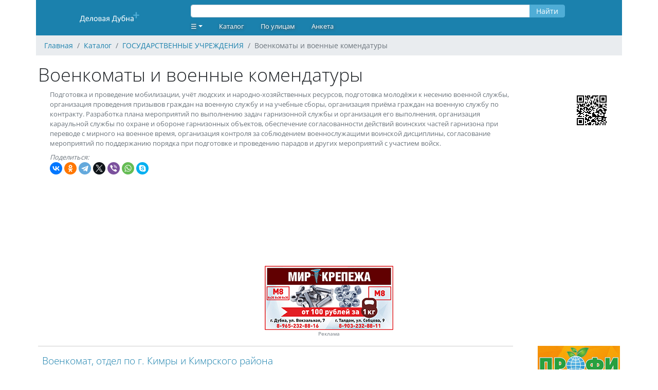

--- FILE ---
content_type: text/html; charset=UTF-8
request_url: https://dubna.ivolga.tv/navigator/274
body_size: 4863
content:
<!DOCTYPE html>
<html xmlns="http://www.w3.org/1999/xhtml">
<head>
    <meta name="viewport" content="width=device-width,initial-scale=1,maximum-scale=1,user-scalable=no"/>
    <meta http-equiv="Content-Type" content="text/html; charset=UTF-8"/>
    <link rel="apple-touch-icon" sizes="180x180" href="/images/favicon/apple-touch-icon.png">
    <link rel="icon" type="image/png" sizes="32x32" href="/images/favicon/favicon-32x32.png">
    <link rel="icon" type="image/png" sizes="16x16" href="/images/favicon/favicon-16x16.png">
    <link rel="manifest" href="/images/favicon/site.webmanifest">
    <link rel="mask-icon" href="/images/favicon/safari-pinned-tab.svg" color="#1b81ad">
    <link rel="shortcut icon" href="/images/favicon/favicon.ico">
    <meta name="msapplication-TileColor" content="#ffffff">
    <meta name="msapplication-config" content="images/favicon/browserconfig.xml">
    <meta name="theme-color" content="#ffffff">
    
    <meta name="csrf-token" content="gkJuZ9cYCEB1cjnwNRJTNaoaXoIVaIjiB9ZupJ3G">

        <title>Военкоматы и военные комендатуры :: Деловая Дубна</title>
    <meta name="description" content="Подготовка и проведение мобилизации, учёт людских и народно-хозяйственных ресурсов, подготовка молодёжи к несению военной службы, организация проведения призывов граждан на военную службу и на учебные сборы, организация приёма граждан на военную службу по контракту. Разработка плана мероприятий по выполнению задач гарнизонной службы и организация его выполнения, организация караульной службы по охране и обороне гарнизонных объектов, обеспечение согласованности действий воинских частей гарнизона при переводе с мирного на военное время, организация контроля за соблюдением военнослужащими воинской дисциплины, согласование мероприятий по поддержанию порядка при подготовке и проведению парадов и других мероприятий с участием войск." />
    <meta property="og:title" content="Военкоматы и военные комендатуры"/>
    <meta property="og:description" content="Подготовка и проведение мобилизации, учёт людских и народно-хозяйственных ресурсов, подготовка молодёжи к несению военной службы, организация проведения призывов граждан на военную службу и на учебные сборы, организация приёма граждан на военную службу по контракту. Разработка плана мероприятий по выполнению задач гарнизонной службы и организация его выполнения, организация караульной службы по охране и обороне гарнизонных объектов, обеспечение согласованности действий воинских частей гарнизона при переводе с мирного на военное время, организация контроля за соблюдением военнослужащими воинской дисциплины, согласование мероприятий по поддержанию порядка при подготовке и проведению парадов и других мероприятий с участием войск."/>
    <meta property="og:site_name" content="Деловая Дубна" />
    <meta property="og:url" content="https://dubna.ivolga.tv/navigator/274" />
    <meta property="og:image" content="https://dubna.ivolga.tv/images/og.jpg" />
                <link rel="canonical" href="/navigator/274" />
                <script src="https://dubna.ivolga.tv/js/app.js" defer></script>
        <script src="/js/ext.js"></script>
        <script>window.yaContextCb=window.yaContextCb||[]</script>
        <script src="https://yandex.ru/ads/system/context.js" async></script>
                <link href="https://dubna.ivolga.tv/css/app.css" rel="stylesheet">
    </head>
<body id="iv_body">
    <div id="iv_page" class="container px-0 mx-auto">
        <div id="iv_menu" class="sticky-top container">
            <div class="row bg-primary text-white align-items-center">
                <div class="col-lg-3 text-center">
                    <a href="/">
                        <img src="/images/logo-dubna.svg" border="0" style="height: 50px;" alt="Деловая Дубна" title="Деловая Дубна">
                    </a>
                </div>
                <div class="col-lg-8">
                    <div class="row">
                                                    <div style="width: 100%;" class="mx-3">
<form method="GET" action="/search">
    <div class="input-group my-1">
        <input id="query" type="text" name="query" class="form-control" value="" style="height: 25px; margin-top: 5px">
        <div class="input-group-append">
            <button type="submit" class="btn btn-secondary" style="height: 25px; padding-top: 0; margin-top: 5px">Найти</button>
        </div>
    </div>
</form>
</div>
                                            </div>
                    <div class="row"><ul class="nav">
    <li class="nav-item dropdown">
        <a class="nav-link dropdown-toggle" data-toggle="dropdown"
           href="#" role="button" aria-haspopup="true" aria-expanded="false" style="text-decoration: none">☰</a>
        <div class="dropdown-menu  bg-primary">
                            <a class="dropdown-item" href="/register">Регистрация</a>
                <a class="dropdown-item" href="/login">Вход</a>
                                </div>
    </li>
    <li class="nav-item"><a href="/navigator" class="nav-link">Каталог</a></li>
        <li class="nav-item"><a href="/street" class="nav-link">По улицам</a></li>
    <li class="nav-item"><a href="/forms/org" class="nav-link">Анкета</a></li>
</ul>
</div>
                </div>
                <div class="col-lg-1 text-lg-right text-center">
                </div>
            </div>
        </div>
                    <nav id="breadcrumb" aria-label="breadcrumb">
    <ol class="breadcrumb" itemscope itemtype="http://schema.org/BreadcrumbList">
                                <li class="breadcrumb-item" itemprop="itemListElement" itemscope itemtype="http://schema.org/ListItem">
                <a href="/" itemprop="item"><span itemprop="name">Главная</span></a>
                <meta itemprop="position" content="1" />
            </li>
                                            <li class="breadcrumb-item" itemprop="itemListElement" itemscope itemtype="http://schema.org/ListItem">
                <a href="/navigator" itemprop="item"><span itemprop="name">Каталог</span></a>
                <meta itemprop="position" content="2" />
            </li>
                                            <li class="breadcrumb-item" itemprop="itemListElement" itemscope itemtype="http://schema.org/ListItem">
                <a href="/meta/5" itemprop="item"><span itemprop="name">ГОСУДАРСТВЕННЫЕ УЧРЕЖДЕНИЯ</span></a>
                <meta itemprop="position" content="3" />
            </li>
                            <li class="breadcrumb-item active" aria-current="page">Военкоматы и военные комендатуры</li>
    </ol>
</nav>
                        <div id="iv_content" class="px-1">
                                    <h1>Военкоматы и военные комендатуры</h1>
    <div class="row mx-0">
        <div class="col-sm-12 col-lg-10">
            <p class="text-small text-muted mx-2 my-0">Подготовка и проведение мобилизации, учёт людских и народно-хозяйственных ресурсов, подготовка молодёжи к несению военной службы, организация проведения призывов граждан на военную службу и на учебные сборы, организация приёма граждан на военную службу по контракту. Разработка плана мероприятий по выполнению задач гарнизонной службы и организация его выполнения, организация караульной службы по охране и обороне гарнизонных объектов, обеспечение согласованности действий воинских частей гарнизона при переводе с мирного на военное время, организация контроля за соблюдением военнослужащими воинской дисциплины, согласование мероприятий по поддержанию порядка при подготовке и проведению парадов и других мероприятий с участием войск.</p>
                        <div class="mx-2 my-2 text-small">
                                <div class="mt-2"><span class="font-italic text-muted">Поделиться:</span> <div class="ya-share2" data-curtain data-shape="round" data-services="vkontakte,facebook,odnoklassniki,telegram,twitter,viber,whatsapp,skype"></div>
</div>
            </div>
        </div>
        <div class="col-lg-2 text-right d-none d-lg-block">
            <img src="/images/dubna/navigator/274.gif">
        </div>
    </div>
    <div id="ya_map" style="height: 150px;" class="my-1"></div>
    <div class="row my-3 text-center d-none d-lg-flex">
                    <div class="col">
                <a href="https://dubna.ivolga.tv/org/37497?erid=25H8d7vbP8dPuT3toPyLXX" target="_blank" onclick="clickExt(58)"><img alt="Мир крепежа" title="Мир крепежа" src="/ext/dubna/iv_rek/16643.png" id="ext_58" onload="loadExt(58)" /></a><div class="text-extra-small text-muted"><a href="/org/37497" class="text-muted">Реклама</a></div>
            </div>
            </div>
    <div class="d-lg-none my-3 text-center overflow-auto">
            <!-- Yandex.RTB R-A-2240945-1 -->
<div id="yandex_rtb_R-A-2240945-1">&nbsp;</div>
<script>window.yaContextCb.push(()=>{
  Ya.Context.AdvManager.render({
    renderTo: 'yandex_rtb_R-A-2240945-1',
    blockId: 'R-A-2240945-1',
    statId: 3,
  })
})</script><div class="text-extra-small text-muted"><img id="ext_82" onload="loadExt(82)" src="/images/point.gif" />Реклама</div>
    </div>
    <div class="d-flex">
        <div class="col-content">
                        <hr class="hr-teaser">
                                                        <div class="org_teaser py-3 px-2">

<h3 class="mb-0" style="font-size: 1.2rem"><a href="/org/6886">Военкомат, отдел по г. Кимры и Кимрского района</a></h3>
        <div class="row org_teaser_contact ml-3 mr-0">
            <div class="col-sm-7 address font-italic mt-1 px-0" style="font-size: 0.8rem;"><a href="geo:56.874479,37.357196">г. Кимры, ул. Кирова, 27</a></div>
            <div class="col-sm-5 phone text-right no-wrap" style="font-size: 1.1rem;"><a class="cellphone" onclick="yaCounter27420197.reachGoal('tgm_call'); return true;" href="tel:+74823621022">2-10-22</a></div>
        </div>
                <div class="row org_teaser_badges ml-3 mr-0 mt-1 text-muted">
                                                                <i class="mdi mdi-heart-outline" title="Нравится"></i><span class="ml-0 mr-3">&nbsp;1</span>
                                                    <i class="mdi mdi-phone" title="Человек позвонило"></i><span class="ml-0 mr-3">&nbsp;1</span>
                        
        </div>
    </div>
<hr class="hr-teaser">
                                            <div class="org_teaser py-3 px-2">

<h3 class="mb-0" style="font-size: 1.2rem"><a href="/org/28616">Военно-учетный стол</a></h3>
        <div class="row org_teaser_contact ml-3 mr-0">
            <div class="col-sm-7 address font-italic mt-1 px-0" style="font-size: 0.8rem;"><a href="geo:56.759587,37.129374">г. Дубна, ул. Тверская, 27 Б</a></div>
            <div class="col-sm-5 phone text-right no-wrap" style="font-size: 1.1rem;"><a class="cellphone" onclick="yaCounter27420197.reachGoal('tgm_call'); return true;" href="tel:+74962123327">212-33-27</a></div>
        </div>
                <div class="row org_teaser_badges ml-3 mr-0 mt-1 text-muted">
                                        <i class="mdi mdi-star-circle mr-3 text-danger" title="Популярная организация"></i>
                                                                            <i class="mdi mdi-phone" title="Человек позвонило"></i><span class="ml-0 mr-3">&nbsp;3</span>
                        
        </div>
    </div>
<hr class="hr-teaser">
                                                                <div class="mt-2 mb-3 overflow-auto"></div>
        </div>
        <div class="col-ext d-none d-lg-block ml-5">
            <div class="text-right mb-3">
                    <a href="https://centrprofi.com/?erid=25H8d7vbP8dPuT3toPyLDt" target="_blank" onclick="clickExt(683)"><div height="320" width="160"><a href="https://centrprofi.com/" target="_blank"><img alt="Профи" border="0" src="/ext/dubna/2022/lika-profi1.jpg" title="Профи" /></a><a href="https://www.likadubna.com/" target="_blank"><img alt="Лика" border="0" src="/ext/dubna/2022/lika-profi2.jpg" title="Лика" /></a></div></a><div class="text-extra-small text-muted"><img id="ext_683" onload="loadExt(683)" src="/images/point.gif" />Реклама</div>
                </div>
                            <div class="text-right mb-3">
                    <a href="https://dubna.ivolga.tv/org/43942?erid=4CQwVszJdV9h993TLwS" target="_blank" onclick="clickExt(593)"><img alt="Оптика Glazomer и Ника" title="Оптика Glazomer и Ника" src="/ext/dubna/2025/16552.webp" id="ext_593" onload="loadExt(593)" /></a><div class="text-extra-small text-muted"><a href="/org/43942" class="text-muted">Реклама</a></div>
                </div>
                                </div>
    </div>
    <div class="row my-3 text-center d-none d-lg-flex">
                    <div class="col">
                <!-- Yandex.RTB R-A-2240945-1 -->
<div id="yandex_rtb_R-A-2240945-1">&nbsp;</div>
<script>window.yaContextCb.push(()=>{
  Ya.Context.AdvManager.render({
    renderTo: 'yandex_rtb_R-A-2240945-1',
    blockId: 'R-A-2240945-1',
    statId: 3,
  })
})</script><div class="text-extra-small text-muted"><img id="ext_82" onload="loadExt(82)" src="/images/point.gif" />Реклама</div>
            </div>
            </div>
    <div class="d-lg-none my-3 text-center overflow-auto">
            <a href="https://dubna.ivolga.tv/org/37497?erid=25H8d7vbP8dPuT3toPyLXX" target="_blank" onclick="clickExt(58)"><img alt="Мир крепежа" title="Мир крепежа" src="/ext/dubna/iv_rek/16643.png" id="ext_58" onload="loadExt(58)" /></a><div class="text-extra-small text-muted"><a href="/org/37497" class="text-muted">Реклама</a></div>
    </div>

        </div>
        <div id="iv_footer" class="bg-primary mt-3 pt-1 pb-3 text-center text-white text-small">
                        <div class="row m-0">
                <div class="col-lg-3 col-sm-12 text-left">
                    <p class="m-2">
                    <b class="mb-1">Наши сайты:</b><br>
                        <a href="https://dmitrov.ivolga.tv/" class="text-white ml-2" target="_blank">Деловой Дмитров</a><br>
                        <a href="https://dubna.ivolga.tv/" class="text-white ml-2" target="_blank">Деловая Дубна</a><br>
                        <a href="https://klin.ivolga.tv/" class="text-white ml-2" target="_blank">Деловой Клин</a><br>
                        <a href="https://soln.ivolga.tv/" class="text-white ml-2" target="_blank">Деловой Солнечногорск</a><br>
                        <a href="https://ivolga.tv/" class="text-white ml-2" target="_blank">Деловая Тверь</a><br>
                    </p>
                </div>
                <div class="col-lg-3 col-sm-12 text-left">
                    <p class="m-2">
                    <b class="mb-1">Сотрудничество:</b><br>
                    <a href="/forms/org" class="text-white ml-2">Добавить организацию</a><br>
                    <a href="https://ivolga.tv/blog/8" class="text-white ml-2">Реклама на сайте</a><br>
                    <a href="https://ivolga.tv/org/22205" class="text-white ml-2">Контакты</a><br>
                    </p>
                </div>
                <div class="col-lg-3 col-sm-12 text-left">
                </div>
                <div class="col-lg-3 col-sm-12 my-1 text-lg-right text-sm-center">
                </div>
                <div class="col-sm-12 text-small my-1">
                    © 2009-2026 Все права защищены.
                </div>
            <div>
                    </div>
    </div>
    <!-- Yandex.Metrika -->
    <!-- Yandex.Metrika counter -->
    <div style="display:none;">
        <script type="text/javascript">
            (function(w, c) {
                (w[c] = w[c] || []).push(function() {
                    try {
                        w.yaCounter27420197 = new Ya.Metrika({id: 27420197,
                                clickmap:true,
                                trackLinks:true,
                                accurateTrackBounce:true});
                        yaCounter27420197.addFileExtension('pdf', 'zip');
                    }
                    catch(e) { }
                });
            })(window, 'yandex_metrika_callbacks');
        </script>
    </div>
    <script src="//mc.yandex.ru/metrika/watch.js" type="text/javascript" defer="defer"></script>
    <noscript><div><img src="//mc.yandex.ru/watch/27420197" style="position:absolute; left:-9999px;" alt="" /></div></noscript>
    <!-- /Yandex.Metrika counter -->
    <!-- Yandex.Metrika -->
                            <script src="https://api-maps.yandex.ru/2.1/?lang=ru-RU" type="text/javascript"></script>
    <script type="text/javascript">
        ymaps.ready(init);
        var myMap;

        function init(){
            myMap = new ymaps.Map("ya_map", {
                center: [56.744002, 37.173140],
                zoom: 11,
                controls: []
            });

            myMap.controls.add('geolocationControl');
            myMap.controls.add(new ymaps.control.TypeSelector(['yandex#map', 'yandex#satellite', 'yandex#publicMap']), {size: 'small'});
            myMap.controls.add('fullscreenControl');
            myMap.controls.add('searchControl', {size: 'small'});
            myMap.controls.add('trafficControl', {size: 'small'});
            myMap.controls.add('zoomControl', {float: 'none', position: {left: 10, top: 50}});

            var myGeoObjects = [];
            var myPlaces = [
                                {'id': '6886', 'name': 'Военкомат, отдел по г. Кимры и Кимрского района', 'coords': [[56.874479,37.357196]], 'phone': '<a class="cellphone" href="tel:+74823621022">2-10-22</a>'},
                                {'id': '28616', 'name': 'Военно-учетный стол', 'coords': [[56.759587,37.129374]], 'phone': '<a class="cellphone" href="tel:+74962123327">212-33-27</a>'},
                
            ];
            var k = 0;
            for (var i = 0; i<myPlaces.length; i++) {
                for (var j = 0; j<myPlaces[i].coords.length; j++) {
                    myGeoObjects[k] = new ymaps.GeoObject({
                            geometry: {
                                type: "Point",
                                coordinates: myPlaces[i].coords[j]
                            },
                            properties: {
                                // Контент метки.
                                hintContent: myPlaces[i].name,
                                clusterCaption: myPlaces[i].name,
                                balloonContent: '<h3><a href="/org/' + myPlaces[i].id + '">' + myPlaces[i].name + '</a></h3><p style="text-align: center;">' + myPlaces[i].phone + '</p>'
                            }
                        }, {preset: 'islands#darkBlueIcon'}
                    );
                    k++;
                }
            }

            var myClusterer = new ymaps.Clusterer();
            myClusterer.add(myGeoObjects);
            myMap.geoObjects.add(myClusterer);
            myMap.setBounds(myClusterer.getBounds(), {checkZoomRange: true, zoomMargin: 10});
        }
    </script>
    <script src="https://yastatic.net/share2/share.js"></script>
</body>
</html>
